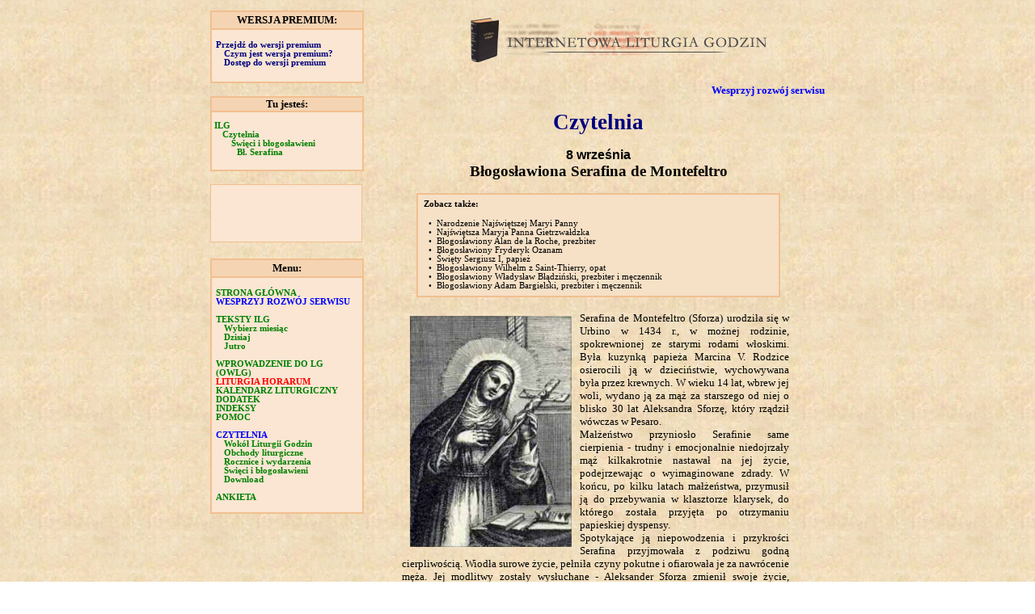

--- FILE ---
content_type: text/html
request_url: https://brewiarz.pl/czytelnia/swieci/09-08c.php3?__r=1.11b3c8b90cdb42fd7fc66780c61eccd1
body_size: 5700
content:
<!DOCTYPE HTML PUBLIC "-//W3C//DTD HTML 4.01//EN"
"http://www.w3.org/TR/html4/strict.dtd">

<HTML>
<HEAD>
	<script language="JavaScript" src="../../common/script.js"></script>
	<script type="text/javascript" src="http://ajax.googleapis.com/ajax/libs/jquery/1.3.2/jquery.min.js"></script>
	<link rel="stylesheet" type="text/css" href="../../common/featuredcontentglider.css" />
	<script type="text/javascript" src="../../common/featuredcontentglider.js">
	/***********************************************
	* Featured Content Glider script- (c) Dynamic Drive DHTML code library (www.dynamicdrive.com)
	* Visit http://www.dynamicDrive.com for hundreds of DHTML scripts
	* This notice must stay intact for legal use
	***********************************************/
	</script>
	<style type="text/css">
	TD { font-family:tahoma; font-size:10pt;  }
	</style>
	<LINK REL="stylesheet" TYPE="text/css" HREF="../../common/style.css" TITLE="formal">
	<style type="text/css">
	ul ul { display: block }
	a.tyt7 { color:#3b6af9;font-size:8pt;font-weight:normal; text-align:left;}
	a.tyt7:hover {font-weight:normal;color:black;text-decoration:none}
	a.tyt7:active {font-weight:normal;color:#3b6af9}
	a.tyt7:link {font-weight:normal}
	a.tyt7:visited {font-weight:normal;color:#3b6af9}
	</style>
    <META HTTP-EQUIV="Content-Type" CONTENT="text/html; charset=iso-8859-2">
	<title>.:ILG:. - Czytelnia: 8 września - Bł. Serafina</TITLE>
<!-- (C) 2000-2006 Gemius SA - gemiusAudience / ver 11.1 / pp.katolik / pozostale-->
<script type="text/javascript">
var pp_gemius_identifier = new String('zNDlpfyuCU1S.HHtzoUA.sPbDmvWBdtowT3hSErbDUX.z7');
</script>
<!-- <script type="text/javascript" src="http://arbo.hit.gemius.pl/pp_gemius.js"></script> -->
    <script type="text/javascript">
        function OnCopy () {
            if (window.clipboardData) {
                window.clipboardData.setData ("Text", " ");
            }
			alert('Dziękujemy za skorzystanie z zasobów serwisu brewiarz.pl.\nJeśli chcesz wykorzystać zamieszczone tu treści, skontaktuj się z twórcami serwisu: brewiarz@katolik.pl\nDziękujemy!');
            return false;   // cancels the default copy operation
        }
    </script>
<script type="text/javascript" src="http://ajax.googleapis.com/ajax/libs/jquery/1.3.2/jquery.min.js"></script>
<script type="text/javascript">

  var _gaq = _gaq || [];
  _gaq.push(['_setAccount', 'UA-38447700-1']);
  _gaq.push(['_setDomainName', 'brewiarz.pl']);
  _gaq.push(['_trackPageview']);

  (function() {
    var ga = document.createElement('script'); ga.type = 'text/javascript'; ga.async = true;
    ga.src = ('https:' == document.location.protocol ? 'https://ssl' : 'http://www') + '.google-analytics.com/ga.js';
    var s = document.getElementsByTagName('script')[0]; s.parentNode.insertBefore(ga, s);
  })();

</script>
</HEAD>
<BODY background="../../images/paper.gif" style="background-repeat:repeat" oncopy="return OnCopsy()">
<div id="fb-root"></div>
<script async defer crossorigin="anonymous" src="https://connect.facebook.net/pl_PL/sdk.js#xfbml=1&version=v12.0" nonce="8awFVoWJ"></script>

<table align=center border=0 cellspacing=0 cellpadding=5>
<tr>
<td width=190 valign=top>
<table cellspacing=0 cellpadding=2 width=100% style="border-collapse: collapse;">
<tr><td style="border: 2px solid #F1BF8F; background-color:#f5d4b3">
<div align="center" style="font-size:10pt; font-weight:bold; font-family:verdana">WERSJA PREMIUM:</div></td></tr>
<tr><td style="border: 2px solid #F1BF8F; background-color:#FAE6D2">
<div style="font-family:verdana; font-size:8pt"><br>
<div class=z><a href="https://premium.brewiarz.pl/czytelnia/swieci/09-08c.php3" class=pop style="color:navy" title="Przejdź do wersji premium">Przejdź do wersji premium</a></div>
<div class=zz><a href="https://brewiarz.pl/wersje.php3" class=pop style="color:navy" title="Czym jest wersja premium?">Czym jest wersja premium?</a></div>
<div class=zz><a href="https://brewiarz.pl/access.php3" class=pop style="color:navy" title="Dostęp do wersji premium">Dostęp do wersji premium</a></div>
</div><br>
</td></tr></table><br>

<table bordercolor=#F1BF8F cellspacing=0 cellpadding=0 width=100% border=1>
<tr><td bgcolor=#f5d4b3>
<div align="center" style="font-size:10pt; font-weight:bold; font-family:verdana">Tu jesteś:</div></td></tr>
<tr><td bgcolor=#FAE6D2>
<div style="font-family:verdana; font-size:8pt"><br>
<div class=z><a href="../../index.php3" class=pop title="Strona główna ILG">ILG</a></div>
<div class=zz><a href="../index.php3" class=pop title="Zapraszamy do Czytelni">Czytelnia</a></div>
<div class=zzz><a href="index.php3" class=pop title="Święci i błogosławieni">Święci i błogosławieni</a></div>
<div class=zzzz><a href="09-08c.php3" class=pop title="Błogosławiona Serafina de Montefeltro">Bł. Serafina</a></div>
</div><br>
</td></tr></table><br>

<div class="fb-page" data-href="https://www.facebook.com/brewiarzpl" data-tabs="timeline" data-small-header="true" data-adapt-container-width="true" data-hide-cover="true" data-show-facepile="false" style="border:solid 1px; border-color:#F1BF8F; background-color:#FAE6D2; overflow:hidden; width:98%; height:70px"></div><br><br>

<!-- <iframe src="//www.facebook.com/plugins/likebox.php?href=http%3A%2F%2Fwww.facebook.com%2Fpages%2Fbrewiarzpl%2F176044355744479&amp;width=190&amp;height=62&amp;colorscheme=light&amp;show_faces=false&amp;border_color=%23F1BF8F&amp;stream=false&amp;header=false" scrolling="no" frameborder="0" style="border:solid; border-color:#F1BF8F; background-color:#FAE6D2; overflow:hidden; width:190px; height:72px;" allowTransparency="true"></iframe><br><br> -->

<table bordercolor=#F1BF8F cellspacing=0 cellpadding=2 width=100% border=1>
<tr><td bgcolor=#f5d4b3>
<div align="center" style="font-size:10pt; font-weight:bold; font-family:verdana">Menu:</div></td></tr>
<tr><td bgcolor=#FAE6D2>
<div style="font-size:8pt;text-decoration:none"><br>
<div class=z><a href="../../index.php3" class=pop title="Strona główna ILG">STRONA GŁÓWNA</a></div>
<div class=z><a href="../../wesprzyj_serwis.php3" class=pop style="color:blue" title="Wesprzyj rozwój serwisu!">WESPRZYJ ROZWÓJ SERWISU</a></div><br>
<div class=z><a class=pop title="Teksty ILG">TEKSTY ILG</a></div>
<div class=zz><a href="../../miesiac.php3" class=pop title="Teksty ILG na cały miesiąc">Wybierz miesiąc</a></div>
<div class=zz><a href="../../dzis.php" class=pop title="Teksty ILG na dzisiaj">Dzisiaj</a></div>
<div class=zz><a href="../../jutro.php" class=pop title="Teksty ILG na jutro">Jutro</a></div><br>
<div class=z><a href="../../wstep/index.php3" class=pop title="Ogólne Wprowadzenie do Liturgii Godzin (OWLG)">WPROWADZENIE DO LG (OWLG)</a></div>
<div class=z><a href="../../latin/index.php3" class=pop3 title="Liturgia Horarum - łacińskie teksty LG">LITURGIA HORARUM</a></div>
<div class=z><a href="../../kalendarz.php3" class=pop title="Podręczny kalendarz liturgiczny">KALENDARZ LITURGICZNY</a></div>
<div class=z><a href="../../appendix/index.php3" class=pop title="Dodatek do Liturgii Godzin">DODATEK</a></div>
<div class=z><a href="../../indeksy.php3" class=pop title="Szukaj psalmu, pieśni lub hymnu">INDEKSY</a></div>
<div class=z><a href="../../help/index.php3" class=pop title="Pomoc dla pogubionych w ILG">POMOC</a></div><br>
<div class=z><a href="../../czytelnia/index.php3" class=pop2 title="Zapraszamy do Czytelni">CZYTELNIA</a></div>
<div class=zz><a href="../../czytelnia/wokol_lg.php3" class=pop title="Wokół Liturgii Godzin">Wokół Liturgii Godzin</a></div>
<div class=zz><a href="../../czytelnia/liturgia.php3" class=pop title="Obchody liturgiczne">Obchody liturgiczne</a></div>
<div class=zz><a href="../../czytelnia/rocznice.php3" class=pop title="Rocznice i wydarzenia">Rocznice i wydarzenia</a></div>
<div class=zz><a href="../../czytelnia/swieci/index.php3" class=pop title="Święci i błogosławieni">Święci i błogosławieni</a></div>
<div class=zz><a href="../../czytelnia/download.php3" class=pop title="Pobieranie">Download</a></div><br>
<div class=z><a href="../../ankieta.php3" class=pop title="Wypełnij ankietę ILG">ANKIETA</a> <!-- </div>
<div class=z><a href="../../linki.php3" class=pop title="Linki do innych stron">LINKI</a></div>
<div class=z><a href="../../poczta.php3" class=pop title="Wasze listy">WASZE LISTY</a></div>
<div class=z><a href="../../news.php3" class=pop title="Co nowego w ILG?">CO NOWEGO?</a> --></div><br></div>
</td></tr></table><br>

<table cellspacing=0 cellpadding=0 width=100% border=0>
<tr><td>
<!-- <div align="center"><a href="https://www.liturgia.pl/serwisy/6-prawd-wiary" target="_blank"><img src="../../images/6prawdwiary_145x135.gif" style="border:1pt black solid; title="6 prawd wiary" alt="6 prawd wiary"></a></div><br> -->

<!-- <div align="center"><a href="http://www.wlm.cdnkonin.pl/" target="_blank"><img src="../../images/Warsztaty_1302_box_180.jpg" style="border:1pt black solid; title="V Konińskie Warsztaty Liturgiczno-Muzyczne" alt="V Konińskie Warsztaty Liturgiczno-Muzyczne"></a></div><br> -->
</td></tr>
</table>

<TD width=560 valign=top>
<div align="center">
<a href="https://brewiarz.pl"><img src="/images/logo2.gif" width=449 border=0 alt="Internetowa Liturgia Godzin" title="Internetowa Liturgia Godzin"></a>
</div><br>

<div align=right><a href="https://brewiarz.pl/wesprzyj_serwis.php3"  style="font-size:10pt;color:blue">Wesprzyj rozwój serwisu</a></div><br>

<div style="padding-left: 10pt; padding-right: 10pt; font-family:tahoma">
<div align=center style="color: #000080; font-size: 20pt"><b>
Czytelnia
</b></div><br>
<div align=center style="color:black; font-size:12pt; font-family:arial">
<b>8 września</b></div>
<div align=center style="color: black; font-size: 14pt"><b>
Błogosławiona Serafina de Montefeltro</b></div><br>

<table align=center width=450 bgcolor=#F6E0C6 bordercolor=#F1BF8F cellspacing=0 cellpadding=0 border=1>
<tr><td><div style="text-align:justify;font-size:8pt;font-family:tahoma;padding: 5pt 5pt 5pt 5pt;line-height:8pt"><b>Zobacz także:</b><br></div>

<div style="text-align:justify;font-size:8pt;font-family:tahoma;padding: 5pt 5pt 5pt 5pt">
&nbsp;&nbsp;&#149;&nbsp; <a href="09-08a.php3" style="font: normal 8pt tahoma; color:black">
Narodzenie Najświętszej Maryi Panny
</a><br>
&nbsp;&nbsp;&#149;&nbsp; <a href="09-08b.php3" style="font: normal 8pt tahoma; color:black">
Najświętsza Maryja Panna Gietrzwałdzka
</a><br>
&nbsp;&nbsp;&#149;&nbsp; <a href="09-08d.php3" style="font: normal 8pt tahoma; color:black">
Błogosławiony Alan de la Roche, prezbiter
</a><br>
&nbsp;&nbsp;&#149;&nbsp; <a href="09-08e.php3" style="font: normal 8pt tahoma; color:black">
Błogosławiony Fryderyk Ozanam
</a><br>
&nbsp;&nbsp;&#149;&nbsp; <a href="09-08f.php3" style="font: normal 8pt tahoma; color:black">
Święty Sergiusz I, papież
</a><br>
&nbsp;&nbsp;&#149;&nbsp; <a href="09-08g.php3" style="font: normal 8pt tahoma; color:black">
Błogosławiony Wilhelm z Saint-Thierry, opat
</a><br>
&nbsp;&nbsp;&#149;&nbsp; <a href="09-08h.php3" style="font: normal 8pt tahoma; color:black">
Błogosławiony Władysław Błądziński, prezbiter i męczennik
</a><br>
&nbsp;&nbsp;&#149;&nbsp; <a href="09-08i.php3" style="font: normal 8pt tahoma; color:black">
Błogosławiony Adam Bargielski, prezbiter i męczennik
</a>
</div></td></tr></table><br>

<table align=center width=490 border=0 cellpadding=0 cellspacing=2>
<tr>
<td width=490 class=ww colspan=2 style="padding-right:5pt" valign=top>

<img src="img/09/0809-serafina_1.jpg" width=200 border=0 alt="Błogosławiona Serafina z Montefeltro" title="Błogosławiona Serafina z Montefeltro" align=left hspace=10 vspace=5>

<div style="font-size:10pt; font-family:tahoma">
Serafina de Montefeltro (Sforza) urodziła się w Urbino w 1434 r., w możnej rodzinie, spokrewnionej ze starymi rodami włoskimi. Była kuzynką papieża Marcina V. Rodzice osierocili ją w dzieciństwie, wychowywana była przez krewnych. W wieku 14 lat, wbrew jej woli, wydano ją za mąż za starszego od niej o blisko 30 lat Aleksandra Sforzę, który rządził wówczas w Pesaro.<br>

Małżeństwo przyniosło Serafinie same cierpienia - trudny i emocjonalnie niedojrzały mąż kilkakrotnie nastawał na jej życie, podejrzewając o wyimaginowane zdrady. W końcu, po kilku latach małżeństwa, przymusił ją do przebywania w klasztorze klarysek, do którego została przyjęta po otrzymaniu papieskiej dyspensy.<br>

Spotykające ją niepowodzenia i przykrości Serafina przyjmowała z podziwu godną cierpliwością. Wiodła surowe życie, pełniła czyny pokutne i ofiarowała je za nawrócenie męża. Jej modlitwy zostały wysłuchane - Aleksander Sforza zmienił swoje życie, modlitwą i pokutą starał się zadośćuczynić za dawne błędy. W końcu przyszedł do furty klasztornej, błagając Serafinę o przebaczenie.<br>

Serafina przeżyła w klasztorze 21 lat, po śmierci męża (1475) została ksienią. Zmarła w wieku 44 lat, 8 września 1478 r. Beatyfikował ją Benedykt XIV w roku 1754.<br><br></div>
</td>
</tr>

<tr>
<td colspan=2 width=490><br>
<table width=90% cellpadding=1 cellspacing=0 border=1 bordercolor=#F1BF8F align=center>
<tr><td bgcolor=#FAE6D2>
<div class=ww style="font-size: 10pt; font-family:tahoma; padding-top: 5px; padding-right:5pt; padding-left:5pt; padding-bottom:5pt">
<div align="center" style="color:navy;font-size:12pt"><b>Więcej informacji:</b></div><br>

<div style="font-size:8pt;margin-left:85pt">
<img src="book_gloria24.gif" alt="Kliknij tutaj" border=0 align=top width=25> - <a href="http://gloria24.pl/?a=002254" target="_blank" style="color:black;font-weight:bold">książka w księgarni Gloria24.pl</a><br>
<img src="book_tolle.gif" alt="Kliknij tutaj" border=0 align=top width=25> - <a href="http://tolle.pl/?pp=419" target="_blank" style="color:black;font-weight:bold">książka w księgarni tolle.pl</a><br>
<img src="cd.gif" alt="Kliknij tutaj" border=0 align=top width=25> - <b>płyta CD Audio / MP3, audiobook</b><br>
<img src="link_html.gif" alt="Kliknij tutaj" border=0 align=top width=25> - <b>strona w Internecie</b></div><br>

<table width=100%>


<tr><td width=50 align=right valign=top>
<img src="link_html.gif" border=0></td>
<td class=lin>
<a href="http://www.deon.pl/imieniny/imie,2802,serafina.html" target="_blank" class=tyt2 onClick="_gaq.push(['_trackEvent', '09-08c', 'Link html z Czytelni sw', 'http://www.deon.pl/imieniny/imie,2802,serafina.html']);">
deon.pl
<br><b>Serafina de Montefeltro (Sforza)
</b>
</a></td></tr>

</table>
</div></td></tr>
</table>
</td></tr>

</table><br>

<div align=center style="font-size:8pt">Ostatnia aktualizacja: 14.08.2024<br><br></div>

<div align="center"><img src="../../images/dot.gif" width="300" height="9" border="0"></div>

<br>
<div style="text-align:center">
<a href="https://patronite.pl/brewiarz.pl" target="_blank"><img src="https://cdn.patronite.pl/widget/buttons/colorful/button-colorful.svg" alt="Wspieraj nas na Patronite"></a><br>

<a href="https://buycoffee.to/brewiarz.pl" target="_blank"><img src="https://buycoffee.to/img/share-button-primary.png" style="width: 244px; height: 63px" alt="Postaw nam kawę na buycoffee.to"></a><br>
</div>


<br><table align=center width=480 bgcolor=#FAE6C2 bordercolor=#FFAF2F cellspacing=0 cellpadding=0 border=1>
<tr><td><div style="text-align:justify;font-size:8pt;font-family:tahoma;padding: 5pt 5pt 5pt 5pt;line-height:8pt"><b>Ponadto dziś także w <i>Martyrologium</i>:</b><br></div>

<div style="text-align:justify;font-size:8pt;font-family:tahoma;padding: 5pt 5pt 5pt 5pt">
świętych męczenników Ammona, Neoteriusza i Teofila (+ 311); świętych męczenników Euzebiusza, Nestaba i Zenona (+ ok. 362); św. Korbiniana, biskupa (+ 725); św. Nestora, męczennika (+ 362)</div></td></tr></table><br>

<div align="center"><img src="../../images/dot.gif" width="300" height="9" border="0"></div>


</div></td></tr>
<tr><td width=190 valign=bottom>
<div align="center"><a href="../../mail.php3" title="Wyślij do nas maila"><img src="../../images/mail.gif" border="0" alt="Wyślij do nas maila" title="Wyślij do nas maila"></a><br></div>
</td>
<td width=560 valign=top>

<div align=center style="font-size:8pt">
<a href="../../index.php3" class=pop title="Strona główna ILG">STRONA GŁÓWNA</a></div>
<div align=center style="font-size:8pt">
<a href="../../miesiac.php3" class=pop title="Teksty ILG na cały miesiąc">TEKSTY ILG</a> | 
<a href="../../wstep/index.php3" class=pop title="Ogólne Wprowadzenie do Liturgii Godzin (OWLG)">OWLG</a> | 
<a href="../../latin/index.php3" class=pop3 title="Liturgia Horarum - łacińskie teksty LG">LITURGIA HORARUM</a> | 
<a href="../../kalendarz.php3" class=pop title="Podręczny kalendarz liturgiczny">KALENDARZ LITURGICZNY</a> | 
<a href="../../appendix/index.php3" class=pop title="Dodatek do Liturgii Godzin">DODATEK</a> |
<a href="../../indeksy.php3" class=pop title="Szukaj psalmu, pieśni lub hymnu">INDEKSY</a> |
<a href="../../help/index.php3" class=pop title="Pomoc dla pogubionych w ILG">POMOC</a></div>
<div align=center style="font-size:8pt">
<a href="../../czytelnia/index.php3" class=pop2 title="Zapraszamy do Czytelni">CZYTELNIA</a><!-- |
<a href="../../ankieta.php3" class=pop title="Wypełnij ankietę ILG">ANKIETA</a> |
<a href="../../linki.php3" class=pop title="Linki do innych stron">LINKI</a> |
<a href="../../poczta.php3" class=pop title="Wasze listy">WASZE LISTY</a> |
<a href="../../news.php3" class=pop title="Co nowego w ILG?">CO NOWEGO?</a> --></div>
</td>
</tr>
</table><br>

<div align=center style="font-size: 8pt; font-family: tahoma; font-weight:bold">&nbsp;Teksty Liturgii Godzin:<br>&copy;&nbsp;Copyright by <a href="https://www.episkopat.pl" style="font-size: 8pt; font-family: tahoma; text-decoration: none">Konferencja Episkopatu Polski</a> i <a href="https://www.pallottinum.pl" style="font-size: 8pt; font-family: tahoma; text-decoration: none">Wydawnictwo Pallottinum</a><br><br>
Opracowanie i edycja - &copy;&nbsp;Copyright by <a href="https://brewiarz.pl" style="font-size: 8pt; font-family: tahoma; text-decoration: none">ILG</a></div></font></div>
<!-- (C) stat.pl - ver 1.0 / Swieci -->
<!-- <script type="text/javascript">
document.writeln('<'+'scr'+'ipt type="text/javascript" src="http://s3.hit.stat.pl/_'+(new Date()).getTime()+'/script.js?id=zDDq9jB0t9PzlmZ7sljThfV4DpFRDc7a1CZX6vIWfbz.Y7/l=11"></'+'scr'+'ipt>');
</script> -->
</BODY>
</HTML>